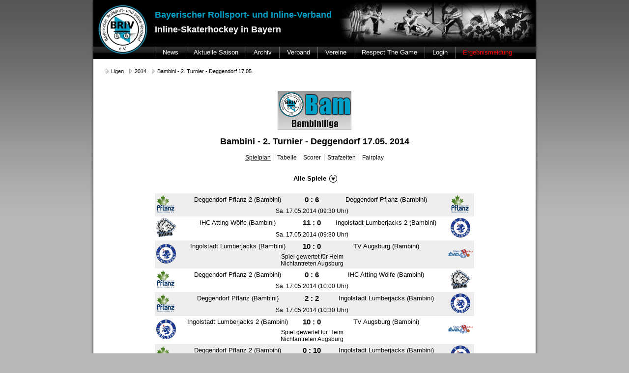

--- FILE ---
content_type: text/html; charset=UTF-8
request_url: https://www.briv-online.de/liga/252/spielplan/
body_size: 2861
content:
<!DOCTYPE html>
<html lang="de">
<head>
  <meta charset="utf-8">
  <meta name="description" content="">
  <meta name="author" content="A. Ochotta">

  <title>BRIV - Inline-Skaterhockey in Bayern</title>

  <link rel="shortcut icon" type="image/x-icon" href="/favicon.ico">
  <link rel="alternate" type="application/rss+xml" title="BRIV Newsmeldungen" href="/rss/news/">
  <link rel="alternate" type="application/rss+xml" title="BRIV Ergebnisse" href="/rss/results/">

  <link rel="stylesheet" href="/css/main-819762eea7.min.css">
  <link rel="stylesheet" href="/css/pub_libs-779c0448f4.min.css">

</head>

<body data-route="pub_league_id_gameplan">

<div id="frame">

  <div id="headlogo">
    <img src="/img/nav/brivlogo.jpg" usemap="#brivlogomap">
    <map id="brivlogomap" name="brivlogomap">
      <area shape="circle" coords="60,60,50" href="/">
    </map>
  </div>
  <div id="headmain">
    <div style="width: 375px; height: 75px; padding-top: 20px; float: left;">
      <div style="color: #01A0C7; font-weight: bold; font-size: 18px; height: 30px;">Bayerischer Rollsport- und Inline-Verband</div>
      <div style="color: #fff; font-weight: bold; font-size: 18px; height: 30px;">Inline-Skaterhockey in Bayern</div>
    </div>
    <img id="headimage" src="/img/nav/headerimage.jpg">

    <ul id="headmenu">
  <li>
    <a class="headmenulink" href="/news/">News</a>

    <div class="headmenusub">
      <div class="headmenusubblock">
        <h3>Aktuelle Saison</h3>
        <a href="/news/">Aktuelle News</a>
        <a href="/news/year/2025/">Alle News 2025</a>
      </div>     
      <div class="headmenusubblock">
        <h3>News Archiv</h3>

        <div style="float: left;">
                                                            <a href="/news/year/2024/">Jahr 2024</a>
                                                  <a href="/news/year/2023/">Jahr 2023</a>
                                                  <a href="/news/year/2022/">Jahr 2022</a>
                                                  <a href="/news/year/2021/">Jahr 2021</a>
                                                </div>
        <div style="float: left;">
                    <a href="/news/year/2020/">Jahr 2020</a>
                                                  <a href="/news/year/2019/">Jahr 2019</a>
                                                  <a href="/news/year/2018/">Jahr 2018</a>
                                                </div>
        <div style="float: left;">
                    <a href="/news/year/2017/">Jahr 2017</a>
                                                  <a href="/news/year/2016/">Jahr 2016</a>
                                                  <a href="/news/year/2015/">Jahr 2015</a>
                            </div>
      </div>
    </div>
  </li>
  <li>
    <a class="headmenulink" href="/liga/year/2025/">Aktuelle Saison</a>

    <div class="headmenusub">
      <div class="headmenusubblock">
        <h3>Aktuelle Saison</h3>
        <a href="/liga/year/2025/spielplan/">Kompletter Spielplan</a>
        <a href="/liga/year/2025/spielplan/now/">Aktuelle Woche</a>
        <a href="/liga/year/2025/tabellen/">Tabellenübersicht</a>
        <a href="/liga/year/2025/fairplay/">Fair-Play</a>
        <a href="/liga/year/2025/sperren/">Sperren</a>
      </div>
      <div class="headmenusubblock">
        <h3>Herren</h3>
                  <a href="/liga/421/">Regionalliga</a>
                  <a href="/liga/435/">Regionalliga Play-offs</a>
                  <a href="/liga/422/">Landesliga</a>
              </div>
      <div class="headmenusubblock">
        <h3>Junioren, Jugend, Schüler </h3>
                  <a href="/liga/423/">Juniorenliga</a>
                  <a href="/liga/438/">Juniorenliga Play-Offs</a>
                          <a href="/liga/424/">Jugendliga</a>
                  <a href="/liga/437/">Jugendliga Play-Offs</a>
                          <a href="/liga/425/">Schülerliga A</a>
                  <a href="/liga/426/">Schülerliga B</a>
                  <a href="/liga/436/">Schülerliga Play-Offs</a>
              </div>
      <div style="clear: both;"></div>
            <div class="headmenusubblock">
         <h3>Bambini,Minis</h3>
             <a href="/liga/427/">Bambini 06.04 Deggendorf</a>
               <a href="/liga/429/">Bambini 01.05 Ingolstadt</a>
               <a href="/liga/430/">Bambini 17.05 Augsburg</a>
               <a href="/liga/431/">Bambini 29.05 Atting</a>
               <a href="/liga/432/">Bambini 28.06 Lohhof</a>
               <a href="/liga/433/">Bambini 06.07 Donaustauf</a>
               <a href="/liga/434/">Bambini 19.07 Schwabach</a>
               <a href="/liga/428/">Miniliga</a>
           </div>
          </div>
  </li>
  <li>
    <a class="headmenulink" href="/liga/year/2024/">Archiv</a>

    <div class="headmenusub">
      <div class="headmenusubblock">
        <div style="float: left;">
                                                            <a href="/liga/year/2024/">Saison 2024</a>
                                                  <a href="/liga/year/2023/">Saison 2023</a>
                                                  <a href="/liga/year/2022/">Saison 2022</a>
                                                  <a href="/liga/year/2021/">Saison 2021</a>
                                                  <a href="/liga/year/2020/">Saison 2020</a>
                                                  <a href="/liga/year/2019/">Saison 2019</a>
                                                  <a href="/liga/year/2018/">Saison 2018</a>
                                                  <a href="/liga/year/2017/">Saison 2017</a>
                                                </div>
        <div style="float: left;">
                    <a href="/liga/year/2016/">Saison 2016</a>
                                                  <a href="/liga/year/2015/">Saison 2015</a>
                                                  <a href="/liga/year/2014/">Saison 2014</a>
                                                  <a href="/liga/year/2013/">Saison 2013</a>
                                                  <a href="/liga/year/2012/">Saison 2012</a>
                                                  <a href="/liga/year/2011/">Saison 2011</a>
                                                  <a href="/liga/year/2010/">Saison 2010</a>
                                                  <a href="/liga/year/2009/">Saison 2009</a>
                                                </div>
        <div style="float: left;">
                    <a href="/liga/year/2008/">Saison 2008</a>
                                                  <a href="/liga/year/2007/">Saison 2007</a>
                                                  <a href="/liga/year/2006/">Saison 2006</a>
                                                  <a href="/liga/year/2005/">Saison 2005</a>
                                                  <a href="/liga/year/2004/">Saison 2004</a>
                                                  <a href="/liga/year/2003/">Saison 2003</a>
                                                  <a href="/liga/year/2002/">Saison 2002</a>
                            </div>
      </div>
    </div>
  </li>
  <li>
    <a class="headmenulink" href="/kommission/">Verband</a>

    <div class="headmenusub">
      <div class="headmenusubblock">
        <a href="/kommission/">Sportkommission</a>
        <a href="/downloads/">Downloads</a>
      </div>
    </div>
  </li>
  <li><a class="headmenulink" href="/vereine/">Vereine</a></li>
  <li><a class="headmenulink" href="/respectthegame/">Respect The Game</a></li> 
  <li> 
    <a class="headmenulink" href="#">Login</a>
    <div class="headmenusub">
      <div class="headmenusubblock">
        <a href="/results/" target="_blank">Ergebnismeldung</a>
        <a href="/club/" target="_blank">Verein</a>
        <a href="/referee/" target="_blank">Schiedsrichter</a>
        <a href="/admin/" target="_blank">Kommission</a>
      </div>
    </div>
  </li>
  <li><a class="headmenulink reportresult" href="/ergebnismeldung/">Ergebnismeldung</a></li>
</ul>		

  </div>

        
<div id="bcmain">
  <ul id="bcnav">
          <li>
        <a class="bcnavlink" href="/liga/">Ligen</a>
                  <ul>
                                                            <li><a href="/news/">Startseite</a></li>
                                                                                          <li><a href="/liga/">Ligen</a></li>
                                                                                          <li><a href="/team/">Teams</a></li>
                                                                                          <li><a href="/vereine/">Vereine</a></li>
                                                                                          <li><a href="/spielort/">Spielorte</a></li>
                                                    </ul>
              </li>
          <li>
        <a class="bcnavlink" href="/liga/year/2014/">2014</a>
                  <ul>
                                                            <li><a href="/liga/year/2025/">2025</a></li>
                                                                                          <li><a href="/liga/year/2024/">2024</a></li>
                                                                                          <li><a href="/liga/year/2023/">2023</a></li>
                                                                                          <li><a href="/liga/year/2022/">2022</a></li>
                                                                                          <li><a href="/liga/year/2021/">2021</a></li>
                                                                                          <li><a href="/liga/year/2020/">2020</a></li>
                                                                                          <li><a href="/liga/year/2019/">2019</a></li>
                                                                                          <li><a href="/liga/year/2018/">2018</a></li>
                                                                                          <li><a href="/liga/year/2017/">2017</a></li>
                                                                                          <li><a href="/liga/year/2016/">2016</a></li>
                                                                                          <li><a href="/liga/year/2015/">2015</a></li>
                                                                                          <li><a href="/liga/year/2014/">2014</a></li>
                                                                                          <li><a href="/liga/year/2013/">2013</a></li>
                                                                                          <li><a href="/liga/year/2012/">2012</a></li>
                                                                                          <li><a href="/liga/year/2011/">2011</a></li>
                                                                                          <li><a href="/liga/year/2010/">2010</a></li>
                                                                                          <li><a href="/liga/year/2009/">2009</a></li>
                                                                                          <li><a href="/liga/year/2008/">2008</a></li>
                                                                                          <li><a href="/liga/year/2007/">2007</a></li>
                                                                                          <li><a href="/liga/year/2006/">2006</a></li>
                                                                                          <li><a href="/liga/year/2005/">2005</a></li>
                                                                                          <li><a href="/liga/year/2004/">2004</a></li>
                                                                                          <li><a href="/liga/year/2003/">2003</a></li>
                                                                                          <li><a href="/liga/year/2002/">2002</a></li>
                                                    </ul>
              </li>
          <li>
        <a class="bcnavlink" href="/liga/252/">Bambini - 2. Turnier - Deggendorf 17.05.</a>
                  <ul>
                                                            <li><a href="/liga/year/2014/">Alle Ligen</a></li>
                                                                                          <li><a href="/liga/244/">Regionalliga Süd-Ost</a></li>
                                                                                          <li><a href="/liga/245/">Oberliga</a></li>
                                                                                          <li><a href="/liga/246/">Landesliga Nord</a></li>
                                                                                          <li><a href="/liga/247/">Landesliga Süd</a></li>
                                                                                          <li><a href="/liga/258/">Landesliga Finale</a></li>
                                                                                          <li><a href="/liga/248/">Juniorenliga</a></li>
                                                                                          <li><a href="/liga/249/">Jugendliga</a></li>
                                                                                          <li><a href="/liga/250/">Schülerliga</a></li>
                                                                                          <li><a href="/liga/257/">Schülerliga Play-off</a></li>
                                                                                          <li><a href="/liga/251/">Bambini - 1. Turnier - Deggendorf 03.05.</a></li>
                                                                                          <li><a href="/liga/252/">Bambini - 2. Turnier - Deggendorf 17.05.</a></li>
                                                                                          <li><a href="/liga/253/">Bambini - 3. Turnier - Ingolstadt 31.05.</a></li>
                                                                                          <li><a href="/liga/254/">Bambini - 4. Turnier - Atting 29.06.</a></li>
                                                                                          <li><a href="/liga/255/">Bambini - 5. Turnier - Ingolstadt 06.07.</a></li>
                                                                                          <li><a href="/liga/256/">Bambini - 6. Turnier - Augsburg 19.07.</a></li>
                                                    </ul>
              </li>
      </ul>
</div>
  
  <div id="content">
      <img src="/img/ligen/bam.png" title="Bambini - 2. Turnier - Deggendorf 17.05.">
  <h1>Bambini - 2. Turnier - Deggendorf 17.05. 2014</h1>
<ul class="tablist">
      <li class="first">
      <span id="selectedtab">Spielplan</span>
          </li>
      <li>
      <a href="/liga/252/tabelle/">Tabelle</a>    </li>
      <li>
      <a href="/liga/252/scorer/">Scorer</a>    </li>
      <li>
      <a href="/liga/252/strafen/">Strafzeiten</a>    </li>
      <li>
      <a href="/liga/252/fairplay/">Fairplay</a>    </li>
  </ul>
  
                <div class="datepicker"><div style="margin: 15px auto;">
  <div class="dropdown">
    Alle Spiele
    <ul>
              <li>
          <a href="/liga/252/spielplan/all/">Alle Spiele</a>
        </li>
              <li>
          <a href="/liga/252/spielplan/20140514/">14.05. - 20.05.</a>
        </li>
          </ul>
  </div>
</div></div>

              <table class="spielplan">

            <tr class="row1">
        <td class="wappen" rowspan="2">
          <a href="/team/100/liga/252/"
             title="Deggendorf Pflanz 2 (Bambini) Infos anzeigen">
            <img src="/img/club/40/40.png">
          </a>
        </td>
        <td class="teamname">
          <a href="/spielbericht/4562/"
             title="Spielbericht anzeigen">Deggendorf Pflanz 2 (Bambini)</a>
        </td>
        <td class="result">
          <a href="/spielbericht/4562/"
             title="Spielbericht anzeigen">
            0&nbsp;:&nbsp;6          </a>
        </td>
        <td class="teamname">
          <a href="/spielbericht/4562/"
             title="Spielbericht anzeigen">Deggendorf Pflanz (Bambini)</a>
        </td>
        <td class="wappen" rowspan="2">
          <a href="/team/99/liga/252/"
             title="Deggendorf Pflanz (Bambini) Infos anzeigen">
            <img src="/img/club/40/40.png">
          </a>
        </td>
      </tr>
      <tr class="row1">
        <td colspan="3">
          <a href="/spielbericht/4562/" title="Spielbericht anzeigen">
          
      <span class="spieldaten">
                          Sa.&nbsp;17.05.2014&nbsp;(09:30&nbsp;Uhr)
        
                      </span>
                        
          </a>
                  </td>
      </tr>
                <tr class="row2">
        <td class="wappen" rowspan="2">
          <a href="/team/136/liga/252/"
             title="IHC Atting Wölfe (Bambini) Infos anzeigen">
            <img src="/img/club/40/39.png">
          </a>
        </td>
        <td class="teamname">
          <a href="/spielbericht/4563/"
             title="Spielbericht anzeigen">IHC Atting Wölfe (Bambini)</a>
        </td>
        <td class="result">
          <a href="/spielbericht/4563/"
             title="Spielbericht anzeigen">
            11&nbsp;:&nbsp;0          </a>
        </td>
        <td class="teamname">
          <a href="/spielbericht/4563/"
             title="Spielbericht anzeigen">Ingolstadt Lumberjacks 2 (Bambini)</a>
        </td>
        <td class="wappen" rowspan="2">
          <a href="/team/147/liga/252/"
             title="Ingolstadt Lumberjacks 2 (Bambini) Infos anzeigen">
            <img src="/img/club/40/38.png">
          </a>
        </td>
      </tr>
      <tr class="row2">
        <td colspan="3">
          <a href="/spielbericht/4563/" title="Spielbericht anzeigen">
          
      <span class="spieldaten">
                          Sa.&nbsp;17.05.2014&nbsp;(09:30&nbsp;Uhr)
        
                      </span>
                        
          </a>
                  </td>
      </tr>
                <tr class="row1">
        <td class="wappen" rowspan="2">
          <a href="/team/112/liga/252/"
             title="Ingolstadt Lumberjacks (Bambini) Infos anzeigen">
            <img src="/img/club/40/38.png">
          </a>
        </td>
        <td class="teamname">
          <a href="/spielbericht/4564/"
             title="Spielbericht anzeigen">Ingolstadt Lumberjacks (Bambini)</a>
        </td>
        <td class="result">
          <a href="/spielbericht/4564/"
             title="Spielbericht anzeigen">
            10&nbsp;:&nbsp;0          </a>
        </td>
        <td class="teamname">
          <a href="/spielbericht/4564/"
             title="Spielbericht anzeigen">TV Augsburg (Bambini)</a>
        </td>
        <td class="wappen" rowspan="2">
          <a href="/team/132/liga/252/"
             title="TV Augsburg (Bambini) Infos anzeigen">
            <img src="/img/club/40/7.png">
          </a>
        </td>
      </tr>
      <tr class="row1">
        <td colspan="3">
          <a href="/spielbericht/4564/" title="Spielbericht anzeigen">
          
      <span class="spieldaten">
                Spiel gewertet für Heim
        
                      </span>
                        <span class="spielinfo">Nichtantreten Augsburg
                            </span>
            
          </a>
                  </td>
      </tr>
                <tr class="row2">
        <td class="wappen" rowspan="2">
          <a href="/team/100/liga/252/"
             title="Deggendorf Pflanz 2 (Bambini) Infos anzeigen">
            <img src="/img/club/40/40.png">
          </a>
        </td>
        <td class="teamname">
          <a href="/spielbericht/4565/"
             title="Spielbericht anzeigen">Deggendorf Pflanz 2 (Bambini)</a>
        </td>
        <td class="result">
          <a href="/spielbericht/4565/"
             title="Spielbericht anzeigen">
            0&nbsp;:&nbsp;6          </a>
        </td>
        <td class="teamname">
          <a href="/spielbericht/4565/"
             title="Spielbericht anzeigen">IHC Atting Wölfe (Bambini)</a>
        </td>
        <td class="wappen" rowspan="2">
          <a href="/team/136/liga/252/"
             title="IHC Atting Wölfe (Bambini) Infos anzeigen">
            <img src="/img/club/40/39.png">
          </a>
        </td>
      </tr>
      <tr class="row2">
        <td colspan="3">
          <a href="/spielbericht/4565/" title="Spielbericht anzeigen">
          
      <span class="spieldaten">
                          Sa.&nbsp;17.05.2014&nbsp;(10:00&nbsp;Uhr)
        
                      </span>
                        
          </a>
                  </td>
      </tr>
                <tr class="row1">
        <td class="wappen" rowspan="2">
          <a href="/team/99/liga/252/"
             title="Deggendorf Pflanz (Bambini) Infos anzeigen">
            <img src="/img/club/40/40.png">
          </a>
        </td>
        <td class="teamname">
          <a href="/spielbericht/4566/"
             title="Spielbericht anzeigen">Deggendorf Pflanz (Bambini)</a>
        </td>
        <td class="result">
          <a href="/spielbericht/4566/"
             title="Spielbericht anzeigen">
            2&nbsp;:&nbsp;2          </a>
        </td>
        <td class="teamname">
          <a href="/spielbericht/4566/"
             title="Spielbericht anzeigen">Ingolstadt Lumberjacks (Bambini)</a>
        </td>
        <td class="wappen" rowspan="2">
          <a href="/team/112/liga/252/"
             title="Ingolstadt Lumberjacks (Bambini) Infos anzeigen">
            <img src="/img/club/40/38.png">
          </a>
        </td>
      </tr>
      <tr class="row1">
        <td colspan="3">
          <a href="/spielbericht/4566/" title="Spielbericht anzeigen">
          
      <span class="spieldaten">
                          Sa.&nbsp;17.05.2014&nbsp;(10:30&nbsp;Uhr)
        
                      </span>
                        
          </a>
                  </td>
      </tr>
                <tr class="row2">
        <td class="wappen" rowspan="2">
          <a href="/team/147/liga/252/"
             title="Ingolstadt Lumberjacks 2 (Bambini) Infos anzeigen">
            <img src="/img/club/40/38.png">
          </a>
        </td>
        <td class="teamname">
          <a href="/spielbericht/4567/"
             title="Spielbericht anzeigen">Ingolstadt Lumberjacks 2 (Bambini)</a>
        </td>
        <td class="result">
          <a href="/spielbericht/4567/"
             title="Spielbericht anzeigen">
            10&nbsp;:&nbsp;0          </a>
        </td>
        <td class="teamname">
          <a href="/spielbericht/4567/"
             title="Spielbericht anzeigen">TV Augsburg (Bambini)</a>
        </td>
        <td class="wappen" rowspan="2">
          <a href="/team/132/liga/252/"
             title="TV Augsburg (Bambini) Infos anzeigen">
            <img src="/img/club/40/7.png">
          </a>
        </td>
      </tr>
      <tr class="row2">
        <td colspan="3">
          <a href="/spielbericht/4567/" title="Spielbericht anzeigen">
          
      <span class="spieldaten">
                Spiel gewertet für Heim
        
                      </span>
                        <span class="spielinfo">Nichtantreten Augsburg
                            </span>
            
          </a>
                  </td>
      </tr>
                <tr class="row1">
        <td class="wappen" rowspan="2">
          <a href="/team/100/liga/252/"
             title="Deggendorf Pflanz 2 (Bambini) Infos anzeigen">
            <img src="/img/club/40/40.png">
          </a>
        </td>
        <td class="teamname">
          <a href="/spielbericht/4568/"
             title="Spielbericht anzeigen">Deggendorf Pflanz 2 (Bambini)</a>
        </td>
        <td class="result">
          <a href="/spielbericht/4568/"
             title="Spielbericht anzeigen">
            0&nbsp;:&nbsp;10          </a>
        </td>
        <td class="teamname">
          <a href="/spielbericht/4568/"
             title="Spielbericht anzeigen">Ingolstadt Lumberjacks (Bambini)</a>
        </td>
        <td class="wappen" rowspan="2">
          <a href="/team/112/liga/252/"
             title="Ingolstadt Lumberjacks (Bambini) Infos anzeigen">
            <img src="/img/club/40/38.png">
          </a>
        </td>
      </tr>
      <tr class="row1">
        <td colspan="3">
          <a href="/spielbericht/4568/" title="Spielbericht anzeigen">
          
      <span class="spieldaten">
                          Sa.&nbsp;17.05.2014&nbsp;(11:00&nbsp;Uhr)
        
                      </span>
                        
          </a>
                  </td>
      </tr>
                <tr class="row2">
        <td class="wappen" rowspan="2">
          <a href="/team/136/liga/252/"
             title="IHC Atting Wölfe (Bambini) Infos anzeigen">
            <img src="/img/club/40/39.png">
          </a>
        </td>
        <td class="teamname">
          <a href="/spielbericht/4569/"
             title="Spielbericht anzeigen">IHC Atting Wölfe (Bambini)</a>
        </td>
        <td class="result">
          <a href="/spielbericht/4569/"
             title="Spielbericht anzeigen">
            10&nbsp;:&nbsp;0          </a>
        </td>
        <td class="teamname">
          <a href="/spielbericht/4569/"
             title="Spielbericht anzeigen">TV Augsburg (Bambini)</a>
        </td>
        <td class="wappen" rowspan="2">
          <a href="/team/132/liga/252/"
             title="TV Augsburg (Bambini) Infos anzeigen">
            <img src="/img/club/40/7.png">
          </a>
        </td>
      </tr>
      <tr class="row2">
        <td colspan="3">
          <a href="/spielbericht/4569/" title="Spielbericht anzeigen">
          
      <span class="spieldaten">
                Spiel gewertet für Heim
        
                      </span>
                        <span class="spielinfo">Nichtantreten Augsburg
                            </span>
            
          </a>
                  </td>
      </tr>
                <tr class="row1">
        <td class="wappen" rowspan="2">
          <a href="/team/99/liga/252/"
             title="Deggendorf Pflanz (Bambini) Infos anzeigen">
            <img src="/img/club/40/40.png">
          </a>
        </td>
        <td class="teamname">
          <a href="/spielbericht/4570/"
             title="Spielbericht anzeigen">Deggendorf Pflanz (Bambini)</a>
        </td>
        <td class="result">
          <a href="/spielbericht/4570/"
             title="Spielbericht anzeigen">
            12&nbsp;:&nbsp;0          </a>
        </td>
        <td class="teamname">
          <a href="/spielbericht/4570/"
             title="Spielbericht anzeigen">Ingolstadt Lumberjacks 2 (Bambini)</a>
        </td>
        <td class="wappen" rowspan="2">
          <a href="/team/147/liga/252/"
             title="Ingolstadt Lumberjacks 2 (Bambini) Infos anzeigen">
            <img src="/img/club/40/38.png">
          </a>
        </td>
      </tr>
      <tr class="row1">
        <td colspan="3">
          <a href="/spielbericht/4570/" title="Spielbericht anzeigen">
          
      <span class="spieldaten">
                          Sa.&nbsp;17.05.2014&nbsp;(11:30&nbsp;Uhr)
        
                      </span>
                        
          </a>
                  </td>
      </tr>
                <tr class="row2">
        <td class="wappen" rowspan="2">
          <a href="/team/136/liga/252/"
             title="IHC Atting Wölfe (Bambini) Infos anzeigen">
            <img src="/img/club/40/39.png">
          </a>
        </td>
        <td class="teamname">
          <a href="/spielbericht/4571/"
             title="Spielbericht anzeigen">IHC Atting Wölfe (Bambini)</a>
        </td>
        <td class="result">
          <a href="/spielbericht/4571/"
             title="Spielbericht anzeigen">
            1&nbsp;:&nbsp;9          </a>
        </td>
        <td class="teamname">
          <a href="/spielbericht/4571/"
             title="Spielbericht anzeigen">Ingolstadt Lumberjacks (Bambini)</a>
        </td>
        <td class="wappen" rowspan="2">
          <a href="/team/112/liga/252/"
             title="Ingolstadt Lumberjacks (Bambini) Infos anzeigen">
            <img src="/img/club/40/38.png">
          </a>
        </td>
      </tr>
      <tr class="row2">
        <td colspan="3">
          <a href="/spielbericht/4571/" title="Spielbericht anzeigen">
          
      <span class="spieldaten">
                          Sa.&nbsp;17.05.2014&nbsp;(11:30&nbsp;Uhr)
        
                      </span>
                        
          </a>
                  </td>
      </tr>
                <tr class="row1">
        <td class="wappen" rowspan="2">
          <a href="/team/99/liga/252/"
             title="Deggendorf Pflanz (Bambini) Infos anzeigen">
            <img src="/img/club/40/40.png">
          </a>
        </td>
        <td class="teamname">
          <a href="/spielbericht/4572/"
             title="Spielbericht anzeigen">Deggendorf Pflanz (Bambini)</a>
        </td>
        <td class="result">
          <a href="/spielbericht/4572/"
             title="Spielbericht anzeigen">
            10&nbsp;:&nbsp;0          </a>
        </td>
        <td class="teamname">
          <a href="/spielbericht/4572/"
             title="Spielbericht anzeigen">TV Augsburg (Bambini)</a>
        </td>
        <td class="wappen" rowspan="2">
          <a href="/team/132/liga/252/"
             title="TV Augsburg (Bambini) Infos anzeigen">
            <img src="/img/club/40/7.png">
          </a>
        </td>
      </tr>
      <tr class="row1">
        <td colspan="3">
          <a href="/spielbericht/4572/" title="Spielbericht anzeigen">
          
      <span class="spieldaten">
                Spiel gewertet für Heim
        
                      </span>
                        <span class="spielinfo">Nichtantreten Augsburg
                            </span>
            
          </a>
                  </td>
      </tr>
                <tr class="row2">
        <td class="wappen" rowspan="2">
          <a href="/team/100/liga/252/"
             title="Deggendorf Pflanz 2 (Bambini) Infos anzeigen">
            <img src="/img/club/40/40.png">
          </a>
        </td>
        <td class="teamname">
          <a href="/spielbericht/4573/"
             title="Spielbericht anzeigen">Deggendorf Pflanz 2 (Bambini)</a>
        </td>
        <td class="result">
          <a href="/spielbericht/4573/"
             title="Spielbericht anzeigen">
            8&nbsp;:&nbsp;0          </a>
        </td>
        <td class="teamname">
          <a href="/spielbericht/4573/"
             title="Spielbericht anzeigen">Ingolstadt Lumberjacks 2 (Bambini)</a>
        </td>
        <td class="wappen" rowspan="2">
          <a href="/team/147/liga/252/"
             title="Ingolstadt Lumberjacks 2 (Bambini) Infos anzeigen">
            <img src="/img/club/40/38.png">
          </a>
        </td>
      </tr>
      <tr class="row2">
        <td colspan="3">
          <a href="/spielbericht/4573/" title="Spielbericht anzeigen">
          
      <span class="spieldaten">
                          Sa.&nbsp;17.05.2014&nbsp;(12:00&nbsp;Uhr)
        
                      </span>
                        
          </a>
                  </td>
      </tr>
                <tr class="row1">
        <td class="wappen" rowspan="2">
          <a href="/team/99/liga/252/"
             title="Deggendorf Pflanz (Bambini) Infos anzeigen">
            <img src="/img/club/40/40.png">
          </a>
        </td>
        <td class="teamname">
          <a href="/spielbericht/4574/"
             title="Spielbericht anzeigen">Deggendorf Pflanz (Bambini)</a>
        </td>
        <td class="result">
          <a href="/spielbericht/4574/"
             title="Spielbericht anzeigen">
            3&nbsp;:&nbsp;1          </a>
        </td>
        <td class="teamname">
          <a href="/spielbericht/4574/"
             title="Spielbericht anzeigen">IHC Atting Wölfe (Bambini)</a>
        </td>
        <td class="wappen" rowspan="2">
          <a href="/team/136/liga/252/"
             title="IHC Atting Wölfe (Bambini) Infos anzeigen">
            <img src="/img/club/40/39.png">
          </a>
        </td>
      </tr>
      <tr class="row1">
        <td colspan="3">
          <a href="/spielbericht/4574/" title="Spielbericht anzeigen">
          
      <span class="spieldaten">
                          Sa.&nbsp;17.05.2014&nbsp;(12:30&nbsp;Uhr)
        
                      </span>
                        
          </a>
                  </td>
      </tr>
                <tr class="row2">
        <td class="wappen" rowspan="2">
          <a href="/team/147/liga/252/"
             title="Ingolstadt Lumberjacks 2 (Bambini) Infos anzeigen">
            <img src="/img/club/40/38.png">
          </a>
        </td>
        <td class="teamname">
          <a href="/spielbericht/4575/"
             title="Spielbericht anzeigen">Ingolstadt Lumberjacks 2 (Bambini)</a>
        </td>
        <td class="result">
          <a href="/spielbericht/4575/"
             title="Spielbericht anzeigen">
            1&nbsp;:&nbsp;18          </a>
        </td>
        <td class="teamname">
          <a href="/spielbericht/4575/"
             title="Spielbericht anzeigen">Ingolstadt Lumberjacks (Bambini)</a>
        </td>
        <td class="wappen" rowspan="2">
          <a href="/team/112/liga/252/"
             title="Ingolstadt Lumberjacks (Bambini) Infos anzeigen">
            <img src="/img/club/40/38.png">
          </a>
        </td>
      </tr>
      <tr class="row2">
        <td colspan="3">
          <a href="/spielbericht/4575/" title="Spielbericht anzeigen">
          
      <span class="spieldaten">
                          Sa.&nbsp;17.05.2014&nbsp;(12:30&nbsp;Uhr)
        
                      </span>
                        
          </a>
                  </td>
      </tr>
                <tr class="row1">
        <td class="wappen" rowspan="2">
          <a href="/team/100/liga/252/"
             title="Deggendorf Pflanz 2 (Bambini) Infos anzeigen">
            <img src="/img/club/40/40.png">
          </a>
        </td>
        <td class="teamname">
          <a href="/spielbericht/4576/"
             title="Spielbericht anzeigen">Deggendorf Pflanz 2 (Bambini)</a>
        </td>
        <td class="result">
          <a href="/spielbericht/4576/"
             title="Spielbericht anzeigen">
            10&nbsp;:&nbsp;0          </a>
        </td>
        <td class="teamname">
          <a href="/spielbericht/4576/"
             title="Spielbericht anzeigen">TV Augsburg (Bambini)</a>
        </td>
        <td class="wappen" rowspan="2">
          <a href="/team/132/liga/252/"
             title="TV Augsburg (Bambini) Infos anzeigen">
            <img src="/img/club/40/7.png">
          </a>
        </td>
      </tr>
      <tr class="row1">
        <td colspan="3">
          <a href="/spielbericht/4576/" title="Spielbericht anzeigen">
          
      <span class="spieldaten">
                Spiel gewertet für Heim
        
                      </span>
                        <span class="spielinfo">Nichtantreten Augsburg
                            </span>
            
          </a>
                  </td>
      </tr>
      </table>
          
    </div>

  <div id="footer">
    <span style="text-align: left; margin-left: 16px;">
      <a href="/impressum/">&copy; 2024 Bayerischer Rollsport- und Inline-Verband - Sparte: Inline-Skaterhockey</a>
    </span>
    <span style="float: right; margin-right: 16px;"><a href="/impressum/">Impressum</a> | <a id="dataprivacy" href="/dataprivacy/">Datenschutz</a></span>
  </div>

</div>

<script src="/js/pub_libs-dc5e7f18c8.min.js"></script>
<script src="/js/pub-a31f2398b5.min.js"></script>

  
  <script>
  $(function () {
    $('div.dropdown').hover(function () {
          var $this = $(this);
          var $ul = $('ul', this);
          var width = parseInt(($ul.width() - $this.outerWidth()) / 2);
          $ul.css('left', -width).show();
        },
        function () {
          $('ul', this).hide();
        });
  });
</script>

</body>
</html>

--- FILE ---
content_type: text/css
request_url: https://www.briv-online.de/css/main-819762eea7.min.css
body_size: 2074
content:
body{background:#b8b8b8 url(../img/bg.jpg) repeat-x;color:#000;font-family:Arial,Helvetica,sans-serif;font-size:12px;font-style:normal;margin:0;padding:0 0 10px 0}*{margin:0;padding:0}table{border-spacing:0;border-collapse:collapse}div{margin:0 auto}img{border:none}a{text-decoration:none}a:active,a:hover,a:link,a:visited{color:#000}h1{font-size:18px;margin:10px 0}#frame{width:900px;margin:0 auto;padding:0;background:#fff;box-shadow:0 0 5px #000;-moz-box-shadow:0 0 5px #000;-webkit-box-shadow:0 0 5px #000}#headlogo{background:url(../img/nav/bg.jpg) repeat-x;width:125px;height:120px;float:left}#headmain{background:url(../img/nav/bg.jpg) repeat-x;width:775px;height:120px;text-align:left;float:right}#headtitle{width:375px;height:75px;padding-top:20px;float:left}#headimage{width:400px;height:95px;float:right}#headmenu{height:25px;clear:both;margin:0;padding:0;list-style-type:none}#headmenu li{float:left;padding:0;margin:0}a.headmenulink{color:#fff;font-size:13px;display:block;padding:4px 15px 5px 15px;text-align:center;border-left:1px solid #666}a.headmenulink:focus,a.headmenulink:hover,a.headmenulink_hover{color:#000;background-image:url(../../img/nav/bg_on.jpg)}a.reportresult{color:red}a.reportresult:hover{color:#f22}div.headmenusub{display:none;position:absolute;z-index:999;border:1px solid #000;font-size:12px;background-color:#191919;text-align:left;margin:0;padding:0}div.headmenusub a{display:block;color:#fff;padding:5px 12px}div.headmenusub a:hover{background-color:#5a5a5a}div.headmenusub h3{color:#aaa;border-bottom:1px solid #999;padding:0 18px 2px 1px;margin:0 0 4px 0;font-weight:400;font-size:12px}div.headmenusubblock{float:left;margin:8px}#content{clear:both;width:760px;margin:0 auto;text-align:center}#footer{background-color:#000;color:#999;font-size:11px;font-weight:400;margin:50px auto 0 auto;padding:8px 0;text-align:left}#footer a{color:#999}#footer a:hover{color:#fff}#bcmain{padding:15px 0;width:860px;margin:0 auto 5px auto;clear:both}#bcnav{text-align:left;font-size:11px;padding:0;margin:0;list-style-type:none;height:30px}#bcnav li{float:left;padding:0;margin:0}a.bcnavlink{display:block;background:url(../../img/arrow_state_grey_right.png) left center no-repeat;padding:4px 6px 4px 16px}a.bcnavlink:focus,a.bcnavlink:hover,a.bcnavlink_hover{background:url(../../img/arrow_state_grey_expanded.png) left center no-repeat #eee}#bcnav ul li a:hover{background-color:#eee}#bcnav ul{list-style-type:none;border:1px solid #ccc;position:absolute;display:none;padding:0;margin:0;z-index:1000}#bcnav ul li{float:none}#bcnav ul li a{background:#fff;white-space:nowrap;display:block;padding:3px 8px}.index-title{border-bottom:1px solid #999;color:#111;font-weight:400;font-size:20px;padding-bottom:5px}.newsentry{margin:10px auto 35px auto;padding:10px 15px 0 15px;background-color:#f2f2f2;-moz-border-radius:4px}.newsheader{padding:0 1px 10px 1px}.newsentry h2{margin:0 0 2px 0;font-size:15px}.newsentry ol,.newsentry ul{padding-left:30px}.newsdate{font-size:11px}.newscreatedby{font-size:11px}.newscontent{border-top:1px solid #d8d9da;font-size:13px;padding:10px 1px 10px 1px}.newscontent p{margin:0}.newscontent a{text-decoration:underline}.newscontent a:link{color:#00f}.newscontent a:visited{color:#551a8b}ul{margin:10px 10px 10px 20px}div{margin:0 auto}h2{margin:10px 0;font-size:15px}h3{margin:10px 0;font-size:13px}span.notice{font-size:10px;color:#999}img.mini{width:15px;height:15px;vertical-align:bottom;padding-right:5px}ul.tablist{margin:15px 0 25px 0;padding-left:0;list-style:none}ul.tablist li{padding:0 3px 0 6px;display:inline;border-left:1px solid #000}ul.tablist li.first{padding:0 3px 0 3px;border-left:none}ul.tablist span#selectedtab{text-decoration:underline}table.list{margin:0 auto}table.list th{padding:3px}table.list td{padding:3px}table tr.row1 td{background-color:#eee}table#teamlist td{text-align:left;vertical-align:middle}table.list td.teamname{text-align:left}table.list td.spieler{text-align:left}table.tabelle{margin:10px auto 30px auto}table.tabelle th{padding:3px;font-weight:700;text-align:center}table.tabelle td{padding:3px;font-size:13px}table.tabelle td.teamname{text-align:left}table.tabelle tr.sum td{border-top:1px solid #333;font-weight:700}div.nogames,div.notabelle{margin:20px auto 30px auto}div.minitabelle{font-size:12px;border:1px solid #999;background-color:#fff;padding:10px}table.minitabelle{margin-top:10px;margin-bottom:10px;width:600px}table.minitabelle th{font-weight:700;padding-bottom:3px}table.minitabelle td{padding:2px}table.minitabelle .teamname{text-align:left}table.minitabelle img.wappen{vertical-align:bottom;padding-right:5px}li.currentliga{font-weight:700}table#ligalist td{text-align:left;vertical-align:top;padding:5px 5px 2px 5px}table#ligalist td h2{margin:0 0 5px 0}table#ligalist td ul.tablist{margin:0 0 3px 0}table#ligalist td ul.tablist li.first{padding:0 3px 0 0}table.spielplan{width:650px;margin:20px auto 30px auto}table.spielplan td{padding:3px}table.spielplan td.wappen{width:40px}table.spielplan td.teamname{width:250px;font-size:13px}table.spielplan td.teamnamemarked a{font-weight:700}table.spielplan td.result{width:50px;font-size:15px;font-weight:700}table.spielplan td span.spieldaten{display:block}table.spielplan td span.schiri{font-style:italic;margin-left:3px;white-space:nowrap}table.spielplan td span.spieldaten img.status{vertical-align:bottom;padding-left:3px}table.spielplan td span.playoff{display:block}table.spielplan td span.spielinfo{display:block}table.spielplan td span.spielmapped{display:block}table.spielplan td span.spielmapped a{font-weight:700}div.datepicker div{margin:0 auto}div.changespielplanview{font-size:11px;margin-bottom:15px}div.changespielplanview img{margin-right:5px}div#spielbericht{margin:0 auto 0 auto}div#spielbericht table#header{margin:20px auto 20px auto;width:650px}div#spielbericht table#header td.wappen{width:40px}div#spielbericht table#header td.teamname{width:250px;font-size:13px}div#spielbericht table#header td.result{width:70px;font-size:15px;font-weight:700}div#spielbericht table#goalies,div#spielbericht table#spieler,div#spielbericht table#strafen,div#spielbericht table#tore{margin:10px auto 20px auto;width:650px}div#spielbericht table#spieler tr.separator td{border-bottom:1px solid #999}div#spielbericht table#goalies td,div#spielbericht table#goalies th,div#spielbericht table#spieler td,div#spielbericht table#spieler th,div#spielbericht table#strafen td,div#spielbericht table#strafen th,div#spielbericht table#tore td,div#spielbericht table#tore th{padding:2px}div#spielbericht table#goalies .wappenmini img,div#spielbericht table#spieler .wappenmini img,div#spielbericht table#strafen .wappenmini img,div#spielbericht table#tore .wappenmini img{vertical-align:bottom}div#spielbericht table#goalies td.spieler,div#spielbericht table#spieler td.spieler{width:200px;text-align:left}div#spielbericht table#strafen .spieler,div#spielbericht table#tore .spieler{width:250px}div#spielbericht table#goalies td.trikotnummer,div#spielbericht table#spieler td.trikotnummer{width:10px;font-size:10px;text-align:right;vertical-align:bottom}div#spielbericht table#strafen .spieler span.trikotnummer,div#spielbericht table#tore .spieler span.trikotnummer{font-size:10px}div#spielbericht table#tore .tor{width:50px}div#spielbericht table#strafen .zeit,div#spielbericht table#tore .zeit{width:50px}div#spielbericht table#strafen .dauer{width:50px}div#spielbericht table#strafen .strafe{width:250px}div#spielbericht table#strafen .dauer img{vertical-align:bottom;padding-bottom:2px;padding-left:2px}table.playofftree{font-size:13px;margin:20px auto 30px auto;border-collapse:collapse}table.playofftree th{font-size:15px;font-weight:700;width:200px;padding-bottom:15px}table.playofftree td.gamegroup{width:200px}table.playofftree table.gamegroup{width:200px;border:1px solid #000}table.gamegroup{margin:0 auto 0 auto;border-collapse:collapse}table.gamegroup img.wappen{vertical-align:bottom;padding-right:2px}table.gamegroup td.teamname{padding:2px 0 2px 4px;text-align:left}table.gamegroup td.teamnamewon{padding:2px 0 2px 4px;text-align:left;font-weight:700}table.gamegroup span.unknown{margin-left:23px}table.gamegroup td.game,table.gamegroup td.gamewon{padding:0;width:20px;border:1px solid #000;background-color:#e0e0e0}table.gamegroup td.gamewon{font-weight:700}table.gamegroup td.comment{padding:1px 0 1px 4px;text-align:left;font-size:11px;border-top:1px solid #000}table.kontakte{margin:20px auto}table.kontakte span.kontakttyp{text-decoration:underline}div.playerheader{width:450px;height:100px;margin:0 auto 20px auto;text-align:left;vertical-align:top}div.playerheader img.playerimg{float:left;margin-right:7px}div.playerheader img.wappen{float:left;margin-right:5px}div.playerheader div.playerinfo{float:left;vertical-align:top}div.playerheader h1.spielername{margin-top:0;margin-bottom:3px}div.playerheader span.teamname{font-size:13px}div.playerheader div.position{padding-top:3px;clear:both}table.playerspiele{margin:0 auto 0 auto}table.playerspiele th{padding-bottom:5px}table.playerspiele td{padding:2px}table.playerspiele th.liga{text-decoration:underline;text-align:left}table.playerspiele td.datum{padding-right:5px}table.playerspiele td.spiel{text-align:left;padding-right:10px}table.playerspiele img.wappen{vertical-align:bottom;padding-right:1px}table.playerspiele td.gamewon{padding-right:3px;padding-left:3px;background-color:#0f0;white-space:nowrap}table.playerspiele td.gamelost{padding-right:3px;padding-left:3px;background-color:red;white-space:nowrap}table.playerspiele td.gamedraw{padding-right:3px;padding-left:3px;background-color:#ff0;white-space:nowrap}table.playerspiele td.cag{font-size:11px;padding-left:5px}table.careerstats .punkte,table.playerspiele .punkte{border-right:1px solid #000}table.careerstats .mins,table.playerspiele .mins{border-left:1px solid #000}table.careerstats{margin:0 auto 0 auto}table.careerstats th{padding-bottom:3px}table.careerstats td{padding:2px}table.careerstats .team{text-align:left;padding-right:10px}table.careerstats .liga{text-align:left;padding-right:10px}table.careerstats tr.sum td{border-top:1px solid #000;padding-top:3px;font-size:13px}.loading{background-image:url(../img/ajax-loader-circle.gif);background-repeat:no-repeat}div.loading{background-position:center center}input.loading{background-position:right center}input{font-size:11px}div.dropdown{font-size:13px;font-weight:700;display:inline-table;cursor:pointer;padding:3px 22px 3px 3px;background:url(../img/ddw.png) right no-repeat;position:relative}div.dropdown ul{position:absolute;display:none;margin:3px 0 0 0;background-color:#fff;border:1px solid #000;list-style-type:none;font-size:12px;font-weight:400;z-index:999}div.dropdown ul li a{padding:3px 8px;display:block;white-space:nowrap}div.dropdown ul li a:hover{background-color:#db0000}div.dropdown:hover{background:url(../img/ddr.png) right no-repeat}.nfs{font-size:13px}div.pages{margin-top:15px}div.pages span{font-weight:700;font-size:12px;background-color:#aaa;padding:2px 5px;margin-right:2px;text-align:center;border-radius:3px}div.pages a{background-color:#ddd;padding:1px 4px;margin-right:2px;text-align:center;border-radius:3px}div.pages a:hover{background-color:#aaa}

--- FILE ---
content_type: text/javascript
request_url: https://www.briv-online.de/js/pub-a31f2398b5.min.js
body_size: 616
content:
!function o(r,u,l){function s(e,n){if(!u[e]){if(!r[e]){var i="function"==typeof require&&require;if(!n&&i)return i(e,!0);if(c)return c(e,!0);var t=new Error("Cannot find module '"+e+"'");throw t.code="MODULE_NOT_FOUND",t}var a=u[e]={exports:{}};r[e][0].call(a.exports,function(n){return s(r[e][1][n]||n)},a,a.exports,o,r,u,l)}return u[e].exports}for(var c="function"==typeof require&&require,n=0;n<l.length;n++)s(l[n]);return s}({1:[function(n,e,i){"use strict";Object.defineProperty(i,"__esModule",{value:!0});var t,a,o=n("./pub/league"),r=(t=jQuery,a="",{init:function(n){a=n;var e="ontouchstart"in window||navigator.msMaxTouchPoints;e&&t("#"+a+" a."+a+"link").click(function(n){var e=t(this).next();0<e.length&&e.is(":hidden")&&(u(e),n.preventDefault())}),t("#"+a+" li").each(function(){var n=t(this);1<n.children().length&&n.hover(function(){e||u(t(this).children("a").next())},function(){!function(n){n.prev("a."+a+"link").removeClass(a+"link_hover"),n.delay(200).hide()}(t(this).children("a").next())})})}});function u(n){n.prev("a."+a+"link").addClass(a+"link_hover"),n.delay(100).show()}$(function(){r.init("headmenu"),r.init("bcnav"),function(){var n=$("body").data("route");switch(console.log("Route: '"+n+"'"),n){case"pub_league_id_standings":o.entry_standings();break;case"pub_league_year_leaguegroup_overall_standings":o.overall_tournament_standings();break;case"pub_league_year_standings":o.year_standings();break;default:console.log("No code for route '"+n+"'")}}()})},{"./pub/league":2}],2:[function(n,e,i){"use strict";Object.defineProperty(i,"__esModule",{value:!0}),i.year_standings=i.overall_tournament_standings=i.entry_standings=void 0;var t=n("./minitable");i.entry_standings=function(){t.minitable()},i.overall_tournament_standings=function(){t.minitable()},i.year_standings=function(){t.minitable()}},{"./minitable":3}],3:[function(n,e,i){"use strict";Object.defineProperty(i,"__esModule",{value:!0}),i.minitable=void 0,i.minitable=function(){var n=!1,o="";$("img.showMiniTabelle").on("click",function(){n=!0,function(n){var e=n.substring(0,n.indexOf("x")),i=$("#tab-"+e);if($("div.minitabelle").hide(),o==e)o="";else{o=e;var t=$('img[id^="'+e+'"]').parents("tr"),a=t.find("td:nth-child(2)");i.show(),i.offset({top:t.offset().top+t.height(),left:a.offset().left-2})}}(this.id)}),$("div.minitabelle").on("click",function(){n=!0}),$(document).on("click",function(){n?n=!1:(o="",$("div.minitabelle").hide())})}},{}]},{},[1]);
//# sourceMappingURL=pub.min.js.map
